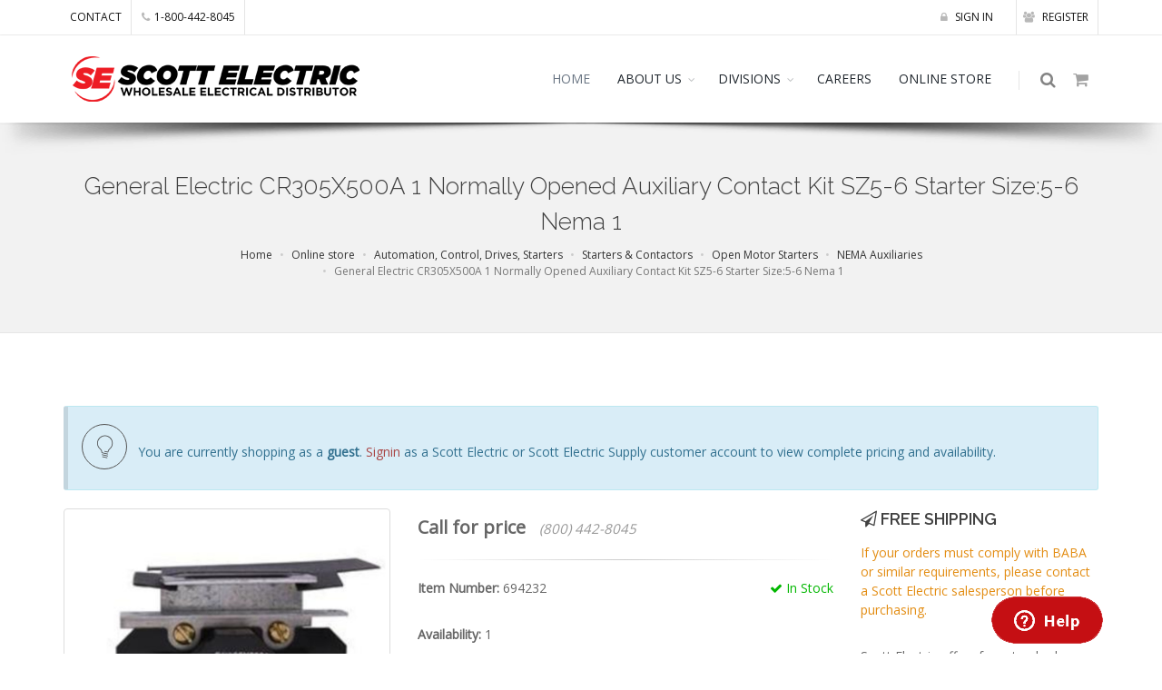

--- FILE ---
content_type: text/html; charset=utf-8
request_url: https://www.scottelectricusa.com/online-store/product/general-electric-cr305x500a-1-normally-opened-auxiliary-contact-kit-sz5-6-starter-size5-6-nema-1/694232
body_size: 10709
content:
<!DOCTYPE html>
<!--[if IE 8]> <html class="ie ie8"> <![endif]-->
<!--[if IE 9]> <html class="ie ie9"> <![endif]-->
<!--[if gt IE 9]><!-->
<html prefix="og: https://ogp.me/ns#"> <!--<![endif]-->
    <head>
        <!-- Disclaimer: 
             Everything here was created and written exclusively by Bob Kelecava 
            (who is the sole developer and creator of the Scott Electric website, online ordering system, and online admin tools)
            while employed by Scott Electric as an in-house system developer/programmer  -->
        <meta charset="utf-8" />
        <meta http-equiv="content-language" content="en-US">
        <title>General Electric CR305X500A 1 Normally Opened Auxiliary Contact Kit SZ5-6 Starter Size:5-6 Nema 1</title>
        <!-- SEO -->
        <meta name="description" content="General Electric CR305X500A 1 Normally Opened Auxiliary Contact Kit SZ5-6 Starter Size:5-6 Nema 1 for sale at Scott Electric in Greensburg, PA, Item Number: 694232" />
		<meta name="keywords" content="694232,Scott Electric,Greensburg,PA" />
	    <meta name="robots" content="INDEX, FOLLOW" />
        <meta name="author" content="Scott Electric" />
        
        <meta property="og:title" content="General Electric CR305X500A 1 Normally Opened Auxiliary Contact Kit SZ5-6 Starter Size:5-6 Nema 1" />
        <meta property="og:type" content="website" />
        <meta property="og:url" content="https://www.scottelectricusa.com/online-store/product/general-electric-cr305x500a-1-normally-opened-auxiliary-contact-kit-sz5-6-starter-size5-6-nema-1/:id" />
        <meta property="og:image" content="https://www.scottelectricusa.com/img/products/300x300/694232.jpg" />
        <meta property="og:description" content="General Electric CR305X500A 1 Normally Opened Auxiliary Contact Kit SZ5-6 Starter Size:5-6 Nema 1 for sale at Scott Electric in Greensburg, PA, Item Number: 694232" />
        
        <!-- mobile settings -->
        <meta name="viewport" content="width=device-width, maximum-scale=1, initial-scale=1, user-scalable=0" />
		<!-- WEB FONTS : use %7C instead of | (pipe) -->
		<link href="https://fonts.googleapis.com/css?family=Open+Sans:300,400%7CRaleway:300,400,500,600,700%7CLato:300,400,400italic,600,700" rel="stylesheet" type="text/css" />        
        <link href="https://fonts.googleapis.com/css?family=Roboto" rel="stylesheet" />
        <!-- Bootstrap -->
        <link href="/bower_components/bootstrap/dist/css/bootstrap.min.css" rel="stylesheet" />
		<!-- REVOLUTION SLIDER -->
		<link href="/plugins/slider.revolution/css/extralayers.min.css" rel="stylesheet" type="text/css" />
		<link href="/plugins/slider.revolution/css/settings.min.css" rel="stylesheet" type="text/css" />      
		<!-- THEME CSS -->
		<link href="/css/essentials.min.css" rel="stylesheet" type="text/css" />
		<link href="/css/layout.css" rel="stylesheet" type="text/css" />
		<!-- PAGE LEVEL SCRIPTS -->
		<link href="/css/header-1.min.css" rel="stylesheet" type="text/css" />
        <link href="/css/layout-shop.min.css" rel="stylesheet" type="text/css" />
        <link href="/css/color_scheme/red.css" rel="stylesheet" type="text/css" id="color_scheme" />

        <link href="/bower_components/angular-xeditable/dist/css/xeditable.css" rel="stylesheet">
        
        <!-- Jquery -->
        <script src="/plugins/jquery/jquery-2.2.3.min.js"></script>
        <!-- JAVASCRIPT FILES -->
        <script type="text/javascript">var plugin_path = '/plugins/';</script>
        <script type="text/javascript" src="/js/scripts.min.js"></script>
        <script type="text/javascript" src="/js/scroll_to_top.min.js"></script>
        <!-- Search component -->
        <script type="text/javascript" src="/js/components/search.component.min.js"></script>
        <!-- Cart component -->
        <script type="text/javascript" src="/js/components/cart.component.min.js"></script>

        <script type="application/ld+json">
            {
              "@context": "https://schema.org",
              "@type": "Organization",
              "url": "https://www.scottelectricusa.com",
              "logo": "https://www.scottelectricusa.com/img/se_logo.png"
            }
        </script>

        <!-- contactForm -->
        <script type="text/javascript" src="/js/components/contactForm.component.js"></script>
        <!-- /contactForm -->

    </head>
    <!-- Global site tag (gtag.js) - Google Analytics -->
    <script async src="https://www.googletagmanager.com/gtag/js?id=UA-131942483-1"></script>
    <script>
        window.dataLayer = window.dataLayer || [];
        function gtag(){dataLayer.push(arguments);}
        gtag('js', new Date());
        gtag('config', 'UA-131942483-1');
    </script>

    <body class="smoothscroll enable-animation">

<script>itemNo="694232";</script>
<script src="/js/components/topbar.component.min.js"></script>

<!-- Angular include -->
<script src="/bower_components/angular/angular.min.js"></script>
<script src="/bower_components/angular-bootstrap/ui-bootstrap.min.js"></script>
<script src="/bower_components/angular-bootstrap/ui-bootstrap-tpls.min.js"></script>
<script src="/bower_components/angular-cache-buster/angular-cache-buster.js"></script>
<script src="/bower_components/angular-sanitize/angular-sanitize.min.js"></script>
<!-- Angular App -->
<script src="/js/components/singleProduct/singleProduct.module.js"></script>
<script src="/js/components/user/auth.service.js"></script>
<script src="/js/components/user/settings.service.js"></script>
<script src="/js/components/singleProduct/singleProduct.service.js"></script>
<script src="/js/components/singleProduct/cart.service.js"></script>
<script src="/js/components/singleProduct/singleProduct.controller.min.js"></script>
<!-- Angular App -->
<!-- WRAPPER -->
<div id="wrapper" ng-app="singleProduct" ng-controller="MainCtrl" ng-cloak>
        <!-- TOP BAR -->
    <div id="topBar">
        <div class="container">
            <!-- RIGHT -->
                <span id="navAuth"></span>
            <!-- RIGHT -->
            <!-- LEFT -->
            <ul class="top-links list-inline">
               <li class="hidden-xs"><a href="/about/locations">CONTACT</a></li>
               <li class="hidden-xs"><a href="tel:18004428045"><i class="fa fa-phone"></i>1-800-442-8045</a></li>
            </ul>
            <!-- LEFT -->
        </div>
    </div>
    <!-- TOP BAR -->
    			<div id="header" class="sticky shadow-after-3 clearfix">

				<!-- TOP NAV -->
				<header id="topNav">
					<div class="container">

						<!-- Mobile Menu Button -->
						<button class="btn btn-mobile" data-toggle="collapse" data-target=".nav-main-collapse">
							<i class="fa fa-bars"></i>
						</button>

						<!-- BUTTONS -->
						<ul class="pull-right nav nav-pills nav-second-main">

							<!-- SEARCH -->
							<li class="search">
								<a href="javascript:;">
									<i class="fa fa-search"></i>
								</a>
								<div class="search-box">
									<form id="searchForm" name="searchForm" action="#" method="post">
										<div class="input-group">
											<span name="searching" id="searching"><strong>Searching...</strong></span>
											<input type="text" name="search" id="search" placeholder="Search" class="form-control" />
											<input type="hidden" name="company" id="company" value="" />
											<input type="hidden" name="customer" id="customer" value="" />
											<script>
												var token = localStorage.getItem('auth_token');
												if (token) {
													var payload = JSON.parse(window.atob(token.split('.')[1]));
													document.getElementById("company").value = payload.existingCompany;
													document.getElementById("customer").value = payload.accountNo;
												}
											</script>
										</div>
									</form>
									<!-- Search results are displayed here upon search -->
									<div id="searchResults" name="searchResults">
										<div id="myresults" name="myresults"></div>
										<div class="row" style="border: 0px; margin: 0px;">
										<div class="col-xs-8 col-xs-offset-2">
											<p style="padding-top: 20px;"><a id="moreresults" name="moreresults">More Results <span class="glyphicon glyphicon-arrow-down"></span></a></p>
											<p id="eor" name="eor"><i>End of Results</i></p>
										</div>
										</div>
									</div>
								</div> 
							</li>
							<!-- /SEARCH -->

							<!-- QUICK SHOP CART -->
							<li class="quick-cart">
								<a href="#">
									<span class="badge badge-aqua btn-xs badge-corner" id="itemsInCart"></span>
									<i class="fa fa-shopping-cart"></i> 
								</a>
								<div class="quick-cart-box">
									<h4>Shop Cart</h4>

									<div class="quick-cart-wrapper" id="cartItems">



									</div>

									<!-- quick cart footer -->
									<div class="quick-cart-footer clearfix">
										<a href="/cart" class="btn btn-primary btn-xs pull-right">VIEW CART</a>
										<span class="pull-left" id="itemsInCartTotalCost"></span>
									</div>
									<!-- /quick cart footer -->

								</div>
							</li>
							<!-- /QUICK SHOP CART -->

						</ul>
						<!-- /BUTTONS -->


						<!-- Logo -->
						<a class="logo pull-left" href="/">
							<img src="/img/se_logo.png" alt="Scott Electric | A wholesale electrical supply store" />
						</a>

						<!-- 
							Top Nav 
							
							AVAILABLE CLASSES:
							submenu-dark = dark sub menu
						-->
						<div class="navbar-collapse pull-right nav-main-collapse collapse submenu-dark">
							<nav class="nav-main">

								<ul id="topMain" class="nav nav-pills nav-main">
									<li class="dropdown mega-menu active"><!-- HOME -->
										<a href="/">
											HOME
										</a>
									</li>
									<li class="dropdown"><!-- ABOUT US -->
										<a class="dropdown-toggle" href="#">
											ABOUT US
										</a>
										<ul class="dropdown-menu">
											<li><a href="/about">COMPANY PROFILE</a></li>
											<li class="dropdown">
												<a class="dropdown-toggle" href="#">
													CREDIT
												</a>
												<ul class="dropdown-menu">
													<li><a href="/scott-electric-credit-application.pdf" target="_blank">Credit App (Scott Electric)</a></li>
													<!--<li><a href="/scott-electric-supply-credit-application.pdf" target="_blank">Credit App (Scott Electric Supply)</a></li>-->
												</ul>
											</li>
											<li><a href="/about/locations">LOCATIONS</a></li>
										</ul>
									</li>
									<li class="dropdown"><!-- DIVISIONS -->
										<a class="dropdown-toggle" href="#">
											DIVISIONS
										</a>
										<ul class="dropdown-menu">

											<li class="dropdown">
													<a class="dropdown-toggle" href="/divisions/apparatus">
														<i class="et-browser"></i> APPARATUS
													</a>
													<ul class="dropdown-menu">
														<li><a href="/divisions/apparatus/apparatus-products">Products</a></li>
														<li><a href="/divisions/apparatus/apparatus-services">Services</a></li>
														<li><a href="/divisions/apparatus/apparatus-request-information">Request Information</a></li>
													</ul>
											</li>
								
											<li class="dropdown">
													<a class="dropdown-toggle" href="/divisions/battery">
														<i class="et-browser"></i> BATTERY
													</a>
													<ul class="dropdown-menu">
														<!--<li><a href="/divisions/battery/agm-starting-batteries">AGM Starting</a></li>-->
														<li><a href="/divisions/battery/atv-batteries">ATV</a></li>
														<li><a href="/divisions/battery/automotive-batteries">Automotive</a></li>
														<li><a href="/divisions/battery/commercial-trucking-batteries">Commercial Trucking</a></li>
														<li><a href="/divisions/battery/deep-cycle-batteries">Deep Cycle</a></li>
														<li><a href="/divisions/battery/golf-cart-batteries">Golf Carts</a></li>
														<!--<li><a href="/divisions/battery/handheld-radio-batteries">Handheld Radios</a></li>-->
														<li><a href="/divisions/battery/marine-batteries">Marine</a></li>
														<li><a href="/divisions/battery/motorcycle-batteries">Motorcycle</a></li>
														<li><a href="/divisions/battery/scrubber-batteries">Scrubber</a></li>
														<li><a href="/divisions/battery/sealed-lead-acid-batteries">Sealed Lead Acid</a></li>
													</ul>
											</li>
											<li><a href="/divisions/commercial-lighting"><i class="et-browser"></i> COMMERCIAL LIGHTING</a></li>
											<li><a href="/divisions/dealer"><i class="et-browser"></i> DEALER</a></li>
											<li><a href="/divisions/discount-paper"><i class="et-browser"></i> DISCOUNT PAPER</a></li>
											<li><a href="/divisions/edge-group"><i class="et-browser"></i> EDGE GROUP</a></li>
											<li><a href="/divisions/electrical-safety"><i class="et-browser"></i> ELECTRICAL SAFETY</a></li>
											<li><a href="/divisions/fire-alarm-systems"><i class="et-browser"></i> FIRE ALARM SYSTEMS</a></li>
											<li class="dropdown">
													<a class="dropdown-toggle" href="/divisions/instant-print">
														<i class="et-browser"></i> INSTANT PRINT
													</a>
													<ul class="dropdown-menu">
														<li><a href="/divisions/instant-print/request-instant-print-estimate">Request an Estimate</a></li>
													</ul>
											</li>
											<li><a href="/divisions/lighting-gallery"><i class="et-browser"></i> LIGHTING GALLERY</a></li>
											<li><a href="/divisions/palco"><i class="et-browser"></i> PALCO POWER SYSTEMS</a></li>
											<li><a href="/divisions/recycling"><i class="et-browser"></i> RECYCLING</a></li>
											<li><a href="/divisions/printables"><i class="et-browser"></i> SCOTT PRINT &amp; STITCH</a></li>
											<li><a href="/divisions/signs-and-engraving"><i class="et-browser"></i> SIGNS &amp; ENGRAVING</a></li>
											<!--<li class="dropdown">
													<a class="dropdown-toggle" href="/divisions/signs-and-engraving">
														<i class="et-browser"></i> SIGNS &amp; ENGRAVING
													</a>
													<ul class="dropdown-menu">
														<li><a href="/divisions/signs-and-engraving/brady-bmp21-label-printer">Brady BMP21 Label Printer</a></li>
														<li><a href="/divisions/signs-and-engraving/custom-printed-heat-and-shrink-markers">Custom Printed Heat and Shrink Markers</a></li>
														<li><a href="/divisions/signs-and-engraving/hand-held-labeling-equipment">Hand Held Labeling Equipment</a></li>
														<li><a href="/divisions/signs-and-engraving/hellermannTyton">HellermannTyton</a></li>
														<li><a href="/divisions/signs-and-engraving/industrial-and-facility-identification">Industrial &amp; Facility Identification</a></li>
														<li><a href="/divisions/signs-and-engraving/lock-out-tag-out">Lock Out/Tag Out</a></li>
														<li><a href="/divisions/signs-and-engraving/specialty-heat-shrink-products">Specialty Heat Shrink Products</a></li>
													</ul>
											</li>-->
											<li><a href="/divisions/specialty-lamp"><i class="et-browser"></i> SPECIALTY LAMP</a></li>
										</ul>
									</li>
									<li class="dropdown mega-menu"><!-- CAREERS -->
										<a href="/careers">
											CAREERS
										</a>
									</li>
									<li class="dropdown mega-menu"><!-- ONLINE STORE -->
										<a href="/online-store">
											ONLINE STORE
										</a>
									</li>
								</ul>

							</nav>
						</div>

					</div>
				</header>
				<!-- /Top Nav -->

			</div>
    <section class="page-header">
        <div class="container">
            <h1>General Electric CR305X500A 1 Normally Opened Auxiliary Contact Kit SZ5-6 Starter Size:5-6 Nema 1</h1>
            <!-- breadcrumbs -->
            <ol class="breadcrumb" itemscope itemtype="https://schema.org/BreadcrumbList">
				<li itemprop="itemListElement" itemscope itemtype="https://schema.org/ListItem">
					<a itemscope itemtype="https://schema.org/WebPage"
					itemprop="item" itemid="https://www.scottelectricusa.com" href="/"><span itemprop="name">Home</span></a>
					<meta itemprop="position" content="1" />
				</li>
				<li itemprop="itemListElement" itemscope itemtype="https://schema.org/ListItem">
					<a itemscope itemtype="https://schema.org/WebPage"
					itemprop="item" itemid="https://www.scottelectricusa.com/online-store" href="/online-store" ng-click="process()"><span itemprop="name">Online store</span></a>
					<meta itemprop="position" content="2" />
				</li>
                
                
                
					<li itemprop="itemListElement" itemscope itemtype="https://schema.org/ListItem">
						<a itemscope itemtype="https://schema.org/WebPage"
						itemprop="item" itemid="https://www.scottelectricusa.com//online-store/automation-control-drives-starters/42" href="/online-store/automation-control-drives-starters/42" ng-click="process()"><span itemprop="name">Automation, Control, Drives, Starters</span></a>
						<meta itemprop="position" content="3" />
					</li>
                
					<li itemprop="itemListElement" itemscope itemtype="https://schema.org/ListItem">
						<a itemscope itemtype="https://schema.org/WebPage"
						itemprop="item" itemid="https://www.scottelectricusa.com//online-store/automation-control-drives-starters/starters-and-contactors/42-10" href="/online-store/automation-control-drives-starters/starters-and-contactors/42-10" ng-click="process()"><span itemprop="name">Starters &amp; Contactors</span></a>
						<meta itemprop="position" content="4" />
					</li>
                
					<li itemprop="itemListElement" itemscope itemtype="https://schema.org/ListItem">
						<a itemscope itemtype="https://schema.org/WebPage"
						itemprop="item" itemid="https://www.scottelectricusa.com//online-store/automation-control-drives-starters/starters-and-contactors/open-motor-starters/42-10-40" href="/online-store/automation-control-drives-starters/starters-and-contactors/open-motor-starters/42-10-40" ng-click="process()"><span itemprop="name">Open Motor Starters</span></a>
						<meta itemprop="position" content="5" />
					</li>
                
					<li itemprop="itemListElement" itemscope itemtype="https://schema.org/ListItem">
						<a itemscope itemtype="https://schema.org/WebPage"
						itemprop="item" itemid="https://www.scottelectricusa.com//online-store/automation-control-drives-starters/starters-and-contactors/open-motor-starters/nema-auxiliaries/42-10-40-10" href="/online-store/automation-control-drives-starters/starters-and-contactors/open-motor-starters/nema-auxiliaries/42-10-40-10" ng-click="process()"><span itemprop="name">NEMA Auxiliaries</span></a>
						<meta itemprop="position" content="6" />
					</li>
                
				<li itemprop="itemListElement" itemscope itemtype="https://schema.org/ListItem" class="active">
					<span itemprop="name">General Electric CR305X500A 1 Normally Opened Auxiliary Contact Kit SZ5-6 Starter Size:5-6 Nema 1</span>
					<meta itemprop="position" content="7" />
				</li>
				
			</ol><!-- /breadcrumbs -->

		</div>
	</section>
	<!-- /PAGE HEADER -->
	<!-- -->
			<!-- -->
			<div itemscope itemtype="http://schema.org/Product">
				<section ng-hide="processing">
					<div class="container">
						<div class="alert alert-info col-lg-12 col-sm-12" ng-show="authInfo">
							<span ng-show="authInfo.accountNo">
								<i class="ico-rounded et-lightbulb"></i> You are currently shopping as <strong>{{ authInfo.email }}</strong> on behalf of <strong>account# {{ authInfo.accountNo }} ({{ authInfo.existingCompany }})</strong>.
							</span>
							<span ng-hide="authInfo.accountNo">
								<i class="ico-rounded et-lightbulb"></i> You are currently shopping as <strong>{{ authInfo.email }}</strong>
							</span>
						</div>
						<div class="alert alert-info col-lg-12 col-sm-12" ng-show="authInfo.accountNo">
							<i class="ico-rounded et-lightbulb"></i> Questions regarding online ordering? Please call <strong>724-834-2811</strong>.
						</div>
						<div class="alert alert-info col-lg-12 col-sm-12" ng-show="authInfo.existingCompany === 'SENY'">
							<i class="ico-rounded et-lightbulb"></i> Orders that are placed using this account will be processed through Scott Electric Supply (A Scott Electric affiliated company).</strong>.
						</div>
						<div class="alert alert-info col-lg-12 col-sm-12" ng-hide="authInfo">
							<i class="ico-rounded et-lightbulb"></i> You are currently shopping as a <strong>guest</strong>.  <a href="/signin">Signin</a> as a Scott Electric or Scott Electric Supply customer account to view complete pricing and availability.
						</div>
						<div class="row">
						
							<!-- IMAGE -->
							<div class="col-lg-4 col-sm-4">
								
								<div class="thumbnail relative margin-bottom-3">

									<!-- 
										IMAGE ZOOM 
										
										data-mode="mouseover|grab|click|toggle"
									-->
									<figure id="zoom-primary" class="zoom" data-mode="mouseover">
										<!-- 
											zoom buttton
											
											positions available:
												.bottom-right
												.bottom-left
												.top-right
												.top-left
										-->
										<a class="lightbox bottom-right" href="/img/products/1000x1000/{{product.itemNo}}.jpg" data-plugin-options='{"type":"image"}'><i class="glyphicon glyphicon-search"></i></a>

										<!-- 
											image 
											
											Extra: add .image-bw class to force black and white!
										-->
										<img class="img-responsive" ng-src="/img/products/1000x1000/{{product.itemNo}}.jpg" err-src="/img/placeholder.png" width="1000" height="1000" alt="General Electric CR305X500A 1 Normally Opened Auxiliary Contact Kit SZ5-6 Starter Size:5-6 Nema 1" />
										<meta itemprop="image" content="https://www.scottelectricusa.com/img/products/300x300/694232.jpg" />
									</figure>

								</div>

							</div>
							<!-- /IMAGE -->

							<!-- ITEM DESC -->
							<div class="col-lg-5 col-sm-8">
								<div ng-show="product.price === 0" class="shop-item-price">Call for price <span style="font-size: .75em"><i>(800) 442-8045</i></span></div>
								<!-- price -->
								<div class="shop-item-price" ng-hide="product.price === 0">
									<meta itemprop="description" content="General Electric CR305X500A 1 Normally Opened Auxiliary Contact Kit SZ5-6 Starter Size:5-6 Nema 1" />
									<div itemprop="offers" itemscope itemtype="http://schema.org/Offer">
										<meta itemprop="url" content="https://www.scottelectricusa.com/online-store/product/general-electric-cr305x500a-1-normally-opened-auxiliary-contact-kit-sz5-6-starter-size5-6-nema-1/694232" />
										<!--<span class="line-through nopadding-left">$98.00</span> -->
										<meta itemprop="price" content="0" />
										
											<meta itemprop="availability" content="http://schema.org/InStock" />
										
										<meta itemprop="priceCurrency" content="USD" />
										
										<meta itemprop="priceValidUntil" content="2026-02-04" />
										{{ checkForQtyBreaks(product) | currency }} /{{ product.um }}
										<div itemprop="seller" itemtype="http://schema.org/Organization" itemscope>
											<meta itemprop="name" content="Scott Electric" />
										</div>
									</div>
								</div>
								<div ng-show="product.qbs.length > 0" style="padding-top: 10px; font-weight: 200; font-size: 75%;">
									<strong>Quantity Breaks</strong><br />
									<span ng-repeat="brk in product.qbs"><strong>&middot; </strong>More than {{ brk.qty-1 }}: {{ brk.price | currency }} /{{ product.um }}<br /></span>
								</div>
								<!-- /price -->
								<hr />

								<div class="clearfix margin-bottom-30">
									<div ng-show="authInfo.existingCustomer">
										<span ng-show="product.companyQty === '0'" class="pull-right text-danger"><i class="glyphicon glyphicon-remove"></i> Call for availabilty</span>
										<span ng-hide="product.companyQty === '0'" class="pull-right text-success"><i class="fa fa-check"></i> In Stock</span>									
									</div>
									<div ng-hide="authInfo.existingCustomer">
										<span ng-show="product.quantity === '0'" class="pull-right text-danger"><i class="glyphicon glyphicon-remove"></i> Call for availabilty</span>
										<span ng-hide="product.quantity === '0'" class="pull-right text-success"><i class="fa fa-check"></i> In Stock</span>
									</div>
									
									<strong>Item Number:</strong> 694232

									<span ng-show="product.callup1 !== '' || product.callup2 !==''">
										<br />
										<strong>Additional callups: </strong> 
										<span ng-show="product.callup1 !==''">{{ product.callup1 }}</span>
										<span ng-show="product.callup1 !=='' && product.callup2 !== ''">, </span>
										<span ng-show="product.callup2 !==''">{{ product.callup2 }}</span>
									</span>
									<span ng-show="product.upcs.length > 0">
										<br />
										<strong>UPC Codes: </strong>
										<span ng-repeat="x in product.upcs"><span ng-show="$index > 0">, </span>
											{{ x }}
										</span>
																		
									</span>
								</div>
								<div class="clearfix margin-bottom-30" ng-show="authInfo.existingCustomer">
									
										<span><strong>Branch availability:</strong> {{ product.quantity }}</span>
										<span ng-hide="product.companyQty === '0'" class="pull-right"><strong>Company wide availability:</strong> {{ product.companyQty }}</span>
									
									<!-- Manufacturer will not display until the attributes are added to restGetSingleProduct.RTNE -->
									<br /><br />
									<strong>Manufacturer:</strong> {{ product.manufacturer }}
								</div>
								<div class="clearfix margin-bottom-30" ng-hide="authInfo.existingCustomer">
									
										<span ng-hide="product.quantity === '0'"><strong>Availability:</strong> {{ product.quantity }}</span>
									
									<!-- Manufacturer will not display until the attributes are added to restGetSingleProduct.RTNE -->
									<br /><br />
									<strong>Manufacturer:</strong> {{ product.manufacturer }}
									
										
											<div itemprop="brand" itemtype="http://schema.org/Brand" itemscope>
												<meta itemprop="name" content="GENERAL ELECTRIC GE" />
											</div>
										
									
								</div>
								<!-- short description -->
								<h2 style="font-weight: normal; font-size: inherit;" itemprop="name">General Electric CR305X500A 1 Normally Opened Auxiliary Contact Kit SZ5-6 Starter Size:5-6 Nema 1</h2>
								<!-- /short description -->
								
								<p><a href="http://products.geindustrial.com/IndustrialProducts/Dispatcher?REQUEST=SPECPAGE&amp;CATALOG=ED&amp;PRODUCT_NUMBER=CR305X500A" target="_blank">Detailed Specifications</a>
									<img src="/img/pdf.png" /></p>
								
								<p ng-show="akas.length > 0">
									<strong>Also known as: </strong><span ng-repeat="aka in akas"><span ng-show="$index !== 0">, </span><span ng-bind-html="aka"></span></span>
								</p>
								<div id="alerts" uib-alert ng-repeat="alert in alerts" ng-class="'alert-' + (alert.type || 'warning')" close="closeAlert($index)">{{alert.msg}}</div>
								<div class="clearfix margin-top-10">
									<a ng-hide="addAka" ng-click="addAka = !addAka;" class="btn-small btn-primary" style="padding: 5px;">What do you call it?</a><br />
									<span ng-show="addAka">Someone will review your search term and add it to our "Also Known as" list.</span>
									<form ng-show="addAka" class="form form-inline">
										<input style="margin-top: 10px;" type="text" ng-model="akaterm" class="form-control" placeholder="your term" />
										<button type="submit" class="btn btn-primary" ng-click="addAkaTerm()">Submit</button>
										<button type="submit" class="btn btn-default" ng-click="addAka = !addAka">Cancel</button>
									</form>
								</div>
								<hr />

								<div class="row clearfix">
									<div class="col-xs-6 form-group">
										<strong>Quantity: </strong>
										<input type="number" class="form-control" min="{{ product.standardPackaging }}" ng-model="quantity" step="{{ product.standardPackaging }}" Placeholder="0" ng-change="checkForQtyBreaks(product)" />
									</div>
									<div class="col-xs-6" ng-show="authInfo.existingCustomer">
										<button style="margin-top: 20px;" ng-show="(product.companyQty === '0' || product.price === 0) || !checkAvailability2(product, quantity) || !SPMet()" class="btn btn-primary pull-left noradius disabled">ADD TO CART</button>
										<button style="margin-top: 20px;" ng-hide="(product.companyQty === '0' || product.price === 0) || !checkAvailability2(product, quantity) || !SPMet()" ng-click="addToCart();" class="btn btn-primary pull-left noradius">ADD TO CART</button>
									</div>
									<div class="col-xs-6" ng-hide="authInfo.existingCustomer">
										<button style="margin-top: 20px;" ng-show="(product.quantity === '0' || product.price === 0) || !checkAvailability(product, quantity) || !SPMet()" class="btn btn-primary pull-left noradius disabled">ADD TO CART</button>
										<button style="margin-top: 20px;" ng-hide="(product.quantity === '0' || product.price === 0) || !checkAvailability(product, quantity) || !SPMet()" ng-click="addToCart();" class="btn btn-primary pull-left noradius">ADD TO CART</button>
									</div>
								</div>
								<div class="row" style="padding-top: 10px;" ng-show="!SPMet()">
										<div class="col-xs-6 col-xs-offset-3">
											&nbsp;<span class="label label-warning">This item must be ordered in quantities of {{ product.standardPackaging }}</span>
										</div>
									</div>
									<div ng-show="authInfo.existingCustomer">
										<div class="row" style="padding-top: 10px;" ng-show="!checkAvailability2(product, quantity)">
											<div class="col-xs-6 col-xs-offset-3">
												&nbsp;<span class="label label-danger">Call for availability</span>
											</div>	
										</div>
									</div>
									<div ng-hide="authInfo.existingCustomer">
										<div class="row" style="padding-top: 10px;" ng-show="!checkAvailability(product, quantity)">
											<div class="col-xs-6 col-xs-offset-3">
												&nbsp;<span class="label label-danger">Call for availability</span>
											</div>
										</div>
									</div>
		
									<div class="row" ng-show="quantity > 0 && getCutCharge(product) > 0" style="padding-top: 30px;">
										<div class="col-xs-6 col-xs-offset-3">
											<span class="alert alert-warning">
												<strong>Cut Charges:</strong> {{ getCutCharge(product) | currency }}
											</span>
										</div>
									</div>

							</div>
							<!-- /ITEM DESC -->

							<!-- INFO -->
							<div class="col-sm-4 col-md-3">

								<h4 ng-show="defaultSt.min > 0 && totalcartamt < defaultSt.min" class="size-18">
									<i class="fa fa-paper-plane-o"></i> 
									SHIPPING
								</h4>
								<h4 ng-hide="defaultSt.min > 0 && totalcartamt < defaultSt.min" class="size-18">
									<i class="fa fa-paper-plane-o"></i> 
									FREE SHIPPING
								</h4>
								<p ng-show="authInfo.existingCustomer">
									<span class="text-warning" ng-show="product.quantity > 0">
										This item must be ordered by 8PM EST for next day delivery
									</span>
									<span class="text-warning" ng-hide="product.quantity > 0">
										This item may not be available for next day delivery
									</span>
								</p>
								<p>
									<span class="text-warning">
										If your orders must comply with BABA or similar requirements, please contact a Scott Electric salesperson before purchasing.
									</span>
								</p>
								<p ng-show="defaultSt.min > 0 && totalcartamt < defaultSt.min">
									The shipping address that you have selected requires a minimum order of {{ defaultSt.min | currency }} to qualify for free delivery.  Otherwise, you can pickup your order at {{ getBranch(defaultSt.branch) }}.
								</p>
								<p ng-hide="defaultSt.min > 0 && totalcartamt < defaultSt.min">Scott Electric offers free standard ground shipping on all items sold online in the contiguous united states only unless otherwise stated.</p>
								<h4 class="size-18">
									<i class="fa fa-users"></i> 
									CUSTOMER SUPPORT
								</h4>
								<p>Our customer service department is available M-F 8:00AM - 5:00PM EST to answer your questions.</p>

								<hr>
								<p class="size-11" ng-show="authInfo.existingCustomer && authInfo.existingCompany === 'SENY'">
									<strong>Please note:</strong> Your order will be processed through Scott Electric Supply (A Scott Electric affiliated company).
								</p>
								<p class="size-11" ng-hide="authInfo.existingCustomer">
									Scott Electric is a wholesale electrical distributor.  If you do not have an account with us, please contact 
									our credit department and open an account to gain access to local pricing and availability of our entire online inventory.
								</p>
							</div>
							<!-- /INFO -->

						</div>



						<ul id="myTab" class="nav nav-tabs nav-top-border margin-top-80" role="tablist">
							<li role="presentation" class="active" ng-show="product.fulldescription !==''"><a href="#description" role="tab" data-toggle="tab">Description</a></li>
							<li role="presentation" class="active" ng-hide="product.fulldescription !==''"><a href="#specs" role="tab" data-toggle="tab">Specifications</a></li>
							<li role="presentation" ng-show="product.fulldescription !== ''"><a href="#specs" role="tab" data-toggle="tab">Specifications</a></li>
						</ul>


						<div class="tab-content padding-top-20">

							<!-- DESCRIPTION -->
							<div role="tabpanel" class="tab-pane fade in active" id="description" ng-show="product.fulldescription !==''">
								<p>{{ product.fulldescription }}</p>
							</div>
							
							<!-- SPECIFICATIONS -->
							<div role="tabpanel" class="tab-pane fade" id="specs" ng-show="product.fulldescription !==''">
								<div class="table-responsive">
									<table class="table table-hover">
										<thead>
											<tr>
												<th>&nbsp;</th>
												<th>&nbsp;</th>
											</tr>
										</thead>
										<tbody>
											<tr ng-repeat="attribute in product.attributes">
												<td>{{ attribute.name }}</td>
												<td>{{ attribute.value }}</td>
											</tr>
										</tbody>
									</table>
								</div>
							</div>
							
							<div role="tabpanel" class="tab-pane fade in active" id="specs" ng-hide="product.fulldescription !==''">
								<div class="table-responsive">
									<table class="table table-hover">
										<thead>
											<tr>
												<th>&nbsp;</th>
												<th>&nbsp;</th>
											</tr>
										</thead>
										<tbody>
											<tr ng-repeat="attribute in product.attributes">
												<td>{{ attribute.name }}</td>
												<td>{{ attribute.value }}</td>
											</tr>
										</tbody>
									</table>
								</div>
							</div>


				<!--		<hr class="margin-top-80 margin-bottom-80" /> -->

					</div>
				</section>
				<section ng-show="processing">
					<div class="container">
						<div class="row">
							<div class="col-xs-1 col-xs-offset-5"><div style="text-align: center;"><img src="/img/loading.gif" /></div></div>
						</div>
					</div>
				</section>
			</div>
			<!-- / -->
	<!-- / -->
    <!-- 
	SIDE PANEL 
	
		sidepanel-dark 			= dark color
		sidepanel-light			= light color (white)
		sidepanel-theme-color		= theme color
		
		sidepanel-inverse		= By default, sidepanel is placed on right (left for RTL)
						If you add "sidepanel-inverse", will be placed on left side (right on RTL).
-->
<div id="sidepanel" class="sidepanel-light">
	<a id="sidepanel_close" href="#"><!-- close -->
		<i class="glyphicon glyphicon-remove"></i>
	</a>

	<div class="sidepanel-content">
		<h2 class="sidepanel-title">Leave us a message</h2>

		<!-- SIDE NAV -->
		<ul class="list-group" id="contact-form">

			<li class="list-group-item">
				<form name="contactForm" id="contactForm">
					<div class="form-group">
						<label for="cf_name"><strong>Your name (optional)</strong></label>
						<input class="form-control" type="text" id="cf_name" name="cf_name" placeholder="Your name (optional)" />
					</div>
					<div class="form-group">
						<label for="cf_email"><strong>E-mail address</strong></label>
						<input class="form-control" type="text" id="cf_email" name="cf_email" placeholder="E-mail address" required />
					</div>
					<div class="form-group">
						<label for="cf_phone"><strong>Phone number</strong></label>
						<input class="form-control" type="text" id="cf_phone" name="cf_phone" placeholder="Phone number" required />
					</div>
					<div class="form-group">
						<label for="cf_city"><strong>City</strong></label>
						<input class="form-control" type="text" id="cf_city" name="cf_city" placeholder="City" required />
					</div>
					<div class="form-group">
						<label for="cf_state"><strong>State</strong></label>
						<input class="form-control" type="text" id="cf_state" name="cf_state" placeholder="State" required />
					</div>
					<div class="form-group">
						<label for="cf_message"><strong>How can we help you?</strong></label>
						<textarea class="form-control" id="cf_message" name="cf_message" rows="7" required></textarea>
					</div>
					<input class="btn btn-primary" type="submit" value="Send" />
				</form>
			</li>

		</ul>
		<!-- /SIDE NAV -->
		<!-- Thank you for submitting -->
		<p id="contact-form-message">Thank you!  Your message has been delivered.</p>

	</div>

</div>
<!-- /SIDE PANEL -->

<!-- FOOTER -->
			<footer id="footer">
				<div class="container">

					<div class="row">
						
						<div class="col-md-3">
							<!-- Footer Logo -->
							<img class="footer-logo" src="/img/se_logo_footer.png" alt="Scott Electric | Wholesale Distributor" />

							<!-- Small Description -->
							<p>Wholesale electrical distributor.</p>

							<!-- Contact Address -->
							<address>
								<ul class="list-unstyled">
									<li class="footer-sprite address">
										1000 S Main Street<br>
										Greensburg, PA 15601<br>
										United States<br>
									</li>
									<li class="footer-sprite phone">
										Phone: 1-800-442-8045
									</li>
								</ul>
							</address>
							<!-- /Contact Address -->

						</div>

						<div class="col-md-5 col-lg-6">

							<!-- Latest Blog Post -->
							<h4 class="letter-spacing-1"><a href="/news">LATEST NEWS</a></h4>
							<ul class="footer-posts list-unstyled">
								
								
								<li>
									<a href="/news/hagerstown_move_scottelectric_newbuilding">Hagerstown Location is Moving!</a>
									<small>20&nbsp;November&nbsp;2025</small>
								</li>
                            	
								<li>
									<a href="/news/palco -power-systems-kohler-residential-generator-free-10-year-warranty-with-purchase-promotion">Palco Power Systems | Kohler Residential Generator Free 10 Year Warran</a>
									<small>17&nbsp;July&nbsp;2025</small>
								</li>
                            	
								<li>
									<a href="/news/scott-electric-springfield-is-open-for-business">The Scott Electric Springfield Branch is Open for Business</a>
									<small>20&nbsp;June&nbsp;2025</small>
								</li>
                            	
							</ul>
							<!-- /Latest Blog Post -->

						</div>

						<div class="col-md-4 col-lg-3">

							<!-- Links -->
							<h4 class="letter-spacing-1">QUICKLINKS</h4>
							<ul class="footer-links list-unstyled">
								<li><a href="/">Home</a></li>
								<li><a href="/about">About us</a></li>
								<li><a href="/careers">Careers</a></li>
								<li><a href="/news">News</a></li>
								<li><a href="/online-store">Online store</a></li>
								<li><a href="/about/locations">Contact Us</a></li>
								<li><a href="/scott-electric-credit-application.pdf" target="_blank">Credit App (Scott Electric)</a></li>
								<!--<li><a href="/scott-electric-supply-credit-application.pdf" target="_blank">Credit App (Scott Electric Supply) -<br />New York Customers Only</a></li>-->
								<li><a href="/img/st2.pdf" target="_blank">Steel Certification Form (St-2)</a></li>
								<li><a href="/img/st3.pdf" target="_blank">Steel Certification Form (St-3)</a></li>
								<li><a href="/return_policy.pdf" target="_blank">Return Policy</a></li>
							</ul>
							<!-- /Links -->

							<!-- Social Icons -->
							<div class="margin-top-20">

								<a href="https://www.facebook.com/ScottElectricCo1946" target="_blank" class="social-icon social-icon-border social-facebook pull-left">
									<i class="icon-facebook"></i>
									<i class="icon-facebook"></i>								
								</a>
								
								<a href="https://www.linkedin.com/company/scott-electric-co-/" target="_blank" class="social-icon social-icon-border social-linkedin pull-left" data-toggle="tooltip" data-placement="top" title="Linkedin">
									<i class="icon-linkedin"></i>
									<i class="icon-linkedin"></i>
								</a>

								<a href="https://www.youtube.com/channel/UCVNVNlOXjQ7oKBFArScqfQA?view_as=subscriber" target="_blank" class="social-icon social-icon-border social-youtube pull-left" data-toggle="tooltip" data-placement="top" title="YouTube">
									<i class="icon-youtube"></i>
									<i class="icon-youtube"></i>
								</a>

								<a href="https://www.instagram.com/scottelectricco/" target="_blank" class="social-icon social-icon-border social-instagram pull-left" data-toggle="tooltip" data-placement="top" title="Instagram">
									<i class="icon-instagram"></i>
									<i class="icon-instagram"></i>
								</a>

					
							</div> 
							<!-- /Social Icons -->

						</div>

						<!--<div class="col-md-4"> -->

							<!-- Newsletter Form -->
							<!--<h4 class="letter-spacing-1">KEEP IN TOUCH</h4>
							<p>Subscribe to Our Newsletter to get Important News &amp; Offers</p>

							<form class="validate" action="php/newsletter.php" method="post" data-success="Subscribed! Thank you!" data-toastr-position="bottom-right">
								<div class="input-group">
									<span class="input-group-addon"><i class="fa fa-envelope"></i></span>
									<input type="email" id="email_address" name="email_address" class="form-control required" placeholder="Enter your Email">
									<span class="input-group-btn">
										<button class="btn btn-success" type="submit">Subscribe</button>
									</span>
								</div>
							</form> -->
							<!-- /Newsletter Form -->

						<!--</div> -->

					</div>

					<div class="row" style="margin-top: 30px;">
						<div class="col-md-2">
							<h4 class="letter-spacing-1">KEEP IN TOUCH</h4>
						</div>
						<div class="col-md-5">
							<p>Get all your latest Scott Electric news from new items, promotions, events, webinars, and more!</p>
						</div>
						<div class="col-md-2">
							<span class="input-group-btn">
								<a class="btn btn-success" href="https://lp.constantcontactpages.com/sl/JwddUcf" target="_blank">Sign Up Now!</a>
							</span>
						</div>
					</div>

				</div>

				<div class="copyright">
					<div class="container">
						<ul class="pull-right nomargin list-inline mobile-block">
							<li>
								<a href="https://lightinggallery.scottelectricusa.com" target="_blank">
									<img class="img-responsive" src="/img/lighting-gallery-logo-for-website.png" alt="Scott Electric Lighting Gallery" />
								</a>
							</li>
							<li>&bull;</li>
							<li>
								<a href="https://www.projectorlampguru.com" target="_blank">
									<img class="img-responsive" src="/img/specialty-lamp.png" alt="Scott Electric Specialty Lamp Division" />
								</a>
							</li>
							<li>&bull;</li>
							<li>
								<a href="http://www.advantagecsr.com" target="_blank">
									<img class="img-responsive" src="/img/advantage-contractor-logo.png" alt="Advantage Contractor Supply" />
								</a>
							</li>
							<li>&bull;</li>
							<!--<li>
								<a href="http://www.advantagerental.us" target="_blank">
									<img class="img-responsive" src="/img/advantage-rental.gif" alt="Advantage Rental" />
								</a>
							</li>
							<li>&bull;</li>-->
							<li style="padding-top: 13px;"><a href="/terms-and-conditions.pdf" target="_blank">Terms &amp; Conditions</a></li>
							<li>&bull;</li>
							<li style="padding-top: 13px;"><a href="/privacy-policy.pdf" target="_blank">Privacy</a></li>
							<!--<li>
								<a href="#" id="sidepanel_btn">
									<img class="img-responsive" src="/img/help.png" alt="Help?" />
								</a>
							</li>-->
						</ul>
						<div style="padding-top: 13px;">
							&copy; <span id="currentYr"></span> All Rights Reserved, Scott Electric Corporation
						</div>
					</div>
				</div>
			</footer>
			<!-- /FOOTER -->

			<!-- SCROLL TO TOP -->
			<a href="#" id="toTop"></a>
			<a href="#" id="sidepanel_btn">
				<img class="img-responsive" src="/img/help.png" alt="Help?" />
			</a>
			<script>var d = new Date(); $('#currentYr').html(d.getFullYear());</script>


</div>
<!--<script src="/js/components/store/mainCategory.component.js"></script> -->

    </body>
</html>